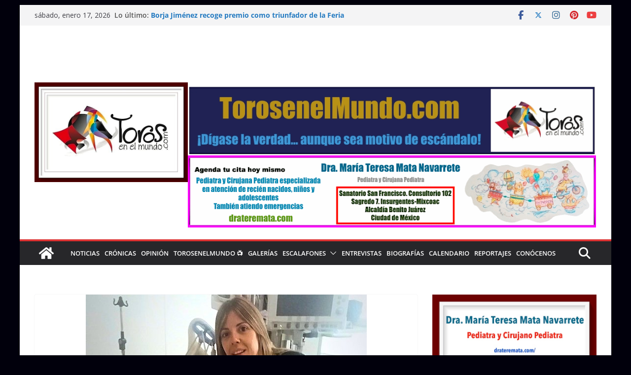

--- FILE ---
content_type: text/html; charset=utf-8
request_url: https://www.google.com/recaptcha/api2/aframe
body_size: 264
content:
<!DOCTYPE HTML><html><head><meta http-equiv="content-type" content="text/html; charset=UTF-8"></head><body><script nonce="KMtvf4hKvclCoOrI8eC_2w">/** Anti-fraud and anti-abuse applications only. See google.com/recaptcha */ try{var clients={'sodar':'https://pagead2.googlesyndication.com/pagead/sodar?'};window.addEventListener("message",function(a){try{if(a.source===window.parent){var b=JSON.parse(a.data);var c=clients[b['id']];if(c){var d=document.createElement('img');d.src=c+b['params']+'&rc='+(localStorage.getItem("rc::a")?sessionStorage.getItem("rc::b"):"");window.document.body.appendChild(d);sessionStorage.setItem("rc::e",parseInt(sessionStorage.getItem("rc::e")||0)+1);localStorage.setItem("rc::h",'1768679276294');}}}catch(b){}});window.parent.postMessage("_grecaptcha_ready", "*");}catch(b){}</script></body></html>